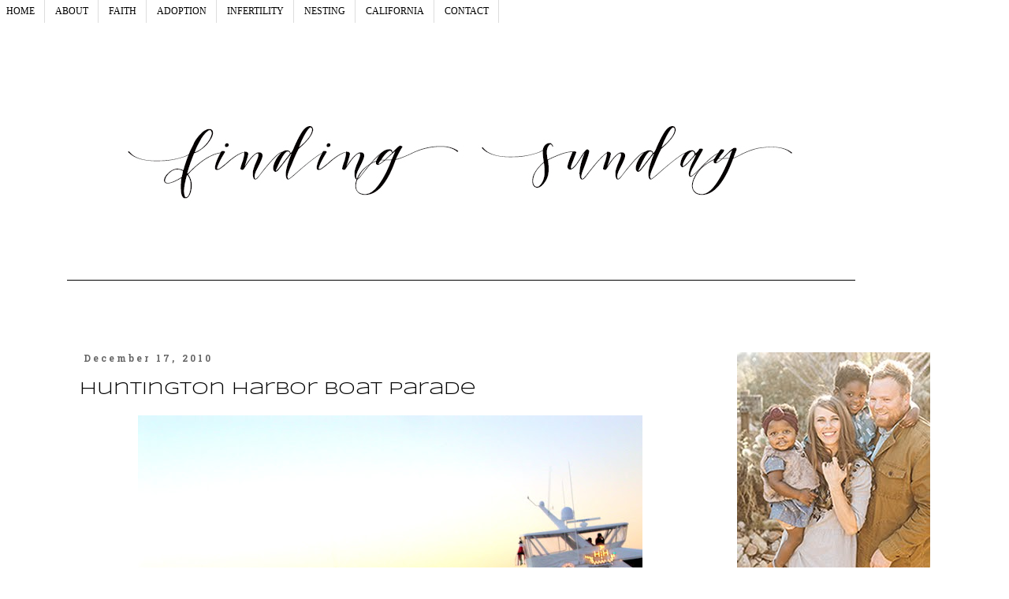

--- FILE ---
content_type: text/html; charset=UTF-8
request_url: http://www.melinda-ann.com/2010/12/huntington-harbor-boat-parade.html
body_size: 19808
content:
<!DOCTYPE html>
<html class='v2' dir='ltr' xmlns='http://www.w3.org/1999/xhtml' xmlns:b='http://www.google.com/2005/gml/b' xmlns:data='http://www.google.com/2005/gml/data' xmlns:expr='http://www.google.com/2005/gml/expr'>
<head>
<link href='https://www.blogger.com/static/v1/widgets/335934321-css_bundle_v2.css' rel='stylesheet' type='text/css'/>
<meta content='4cbdac93ab93d0881ce2b8dd7e5ea07f' name='p:domain_verify'/>
<meta content='width=1100' name='viewport'/>
<meta content='text/html; charset=UTF-8' http-equiv='Content-Type'/>
<meta content='blogger' name='generator'/>
<link href='http://www.melinda-ann.com/favicon.ico' rel='icon' type='image/x-icon'/>
<link href='http://www.melinda-ann.com/2010/12/huntington-harbor-boat-parade.html' rel='canonical'/>
<link rel="alternate" type="application/atom+xml" title="Finding Sunday - Atom" href="http://www.melinda-ann.com/feeds/posts/default" />
<link rel="alternate" type="application/rss+xml" title="Finding Sunday - RSS" href="http://www.melinda-ann.com/feeds/posts/default?alt=rss" />
<link rel="service.post" type="application/atom+xml" title="Finding Sunday - Atom" href="https://www.blogger.com/feeds/5537420320725314260/posts/default" />

<link rel="alternate" type="application/atom+xml" title="Finding Sunday - Atom" href="http://www.melinda-ann.com/feeds/2558848281572469591/comments/default" />
<!--Can't find substitution for tag [blog.ieCssRetrofitLinks]-->
<link href='https://blogger.googleusercontent.com/img/b/R29vZ2xl/AVvXsEgoShtjFp66sZE4IyYsumKpQNnuadGUAmnrj_asf1GiuoYJosIdLvQnYlIQeLQB17fn8_SlxGxSPfjIYW1wOru1cECnVlCJrPgI6itHc3id-lkWWj7Be33hmSLPM47dDIad6O8q78VzP2AK/s640/DSC00524.JPG' rel='image_src'/>
<meta content='http://www.melinda-ann.com/2010/12/huntington-harbor-boat-parade.html' property='og:url'/>
<meta content='Huntington Harbor Boat Parade' property='og:title'/>
<meta content='   On Sunday night, we headed to Uncle Bill and Aunt Becky&#39;s house for the boat parade.   The evening started with a little spin around the ...' property='og:description'/>
<meta content='https://blogger.googleusercontent.com/img/b/R29vZ2xl/AVvXsEgoShtjFp66sZE4IyYsumKpQNnuadGUAmnrj_asf1GiuoYJosIdLvQnYlIQeLQB17fn8_SlxGxSPfjIYW1wOru1cECnVlCJrPgI6itHc3id-lkWWj7Be33hmSLPM47dDIad6O8q78VzP2AK/w1200-h630-p-k-no-nu/DSC00524.JPG' property='og:image'/>
<title>Finding Sunday: Huntington Harbor Boat Parade</title>
<style type='text/css'>@font-face{font-family:'Hanuman';font-style:normal;font-weight:700;font-display:swap;src:url(//fonts.gstatic.com/s/hanuman/v24/VuJudNvD15HhpJJBYq31yFn72hxIv0v64CDgWdTYQezRj28xHg.woff2)format('woff2');unicode-range:U+1780-17FF,U+19E0-19FF,U+200C-200D,U+25CC;}@font-face{font-family:'Hanuman';font-style:normal;font-weight:700;font-display:swap;src:url(//fonts.gstatic.com/s/hanuman/v24/VuJudNvD15HhpJJBYq31yFn72hxIv0v64CDrWdTYQezRj28.woff2)format('woff2');unicode-range:U+0000-00FF,U+0131,U+0152-0153,U+02BB-02BC,U+02C6,U+02DA,U+02DC,U+0304,U+0308,U+0329,U+2000-206F,U+20AC,U+2122,U+2191,U+2193,U+2212,U+2215,U+FEFF,U+FFFD;}@font-face{font-family:'Syncopate';font-style:normal;font-weight:400;font-display:swap;src:url(//fonts.gstatic.com/s/syncopate/v24/pe0sMIuPIYBCpEV5eFdCC_e_Kdxic2wp.woff2)format('woff2');unicode-range:U+0100-02BA,U+02BD-02C5,U+02C7-02CC,U+02CE-02D7,U+02DD-02FF,U+0304,U+0308,U+0329,U+1D00-1DBF,U+1E00-1E9F,U+1EF2-1EFF,U+2020,U+20A0-20AB,U+20AD-20C0,U+2113,U+2C60-2C7F,U+A720-A7FF;}@font-face{font-family:'Syncopate';font-style:normal;font-weight:400;font-display:swap;src:url(//fonts.gstatic.com/s/syncopate/v24/pe0sMIuPIYBCpEV5eFdCBfe_Kdxicw.woff2)format('woff2');unicode-range:U+0000-00FF,U+0131,U+0152-0153,U+02BB-02BC,U+02C6,U+02DA,U+02DC,U+0304,U+0308,U+0329,U+2000-206F,U+20AC,U+2122,U+2191,U+2193,U+2212,U+2215,U+FEFF,U+FFFD;}</style>
<style id='page-skin-1' type='text/css'><!--
/*
-----------------------------------------------
Blogger Template Style
Name:     Simple
Designer: Josh Peterson
URL:      www.noaesthetic.com
----------------------------------------------- */
/* Variable definitions
====================
<Variable name="keycolor" description="Main Color" type="color" default="#66bbdd"/>
<Group description="Page Text" selector="body">
<Variable name="body.font" description="Font" type="font"
default="normal normal 12px Arial, Tahoma, Helvetica, FreeSans, sans-serif"/>
<Variable name="body.text.color" description="Text Color" type="color" default="#222222"/>
</Group>
<Group description="Backgrounds" selector=".body-fauxcolumns-outer">
<Variable name="body.background.color" description="Outer Background" type="color" default="#66bbdd"/>
<Variable name="content.background.color" description="Main Background" type="color" default="#ffffff"/>
<Variable name="header.background.color" description="Header Background" type="color" default="transparent"/>
</Group>
<Group description="Links" selector=".main-outer">
<Variable name="link.color" description="Link Color" type="color" default="#2288bb"/>
<Variable name="link.visited.color" description="Visited Color" type="color" default="#888888"/>
<Variable name="link.hover.color" description="Hover Color" type="color" default="#33aaff"/>
</Group>
<Group description="Blog Title" selector=".header h1">
<Variable name="header.font" description="Font" type="font"
default="normal normal 60px Arial, Tahoma, Helvetica, FreeSans, sans-serif"/>
<Variable name="header.text.color" description="Title Color" type="color" default="#3399bb" />
</Group>
<Group description="Blog Description" selector=".header .description">
<Variable name="description.text.color" description="Description Color" type="color"
default="#777777" />
</Group>
<Group description="Tabs Text" selector=".tabs-inner .widget li a">
<Variable name="tabs.font" description="Font" type="font"
default="normal normal 14px Arial, Tahoma, Helvetica, FreeSans, sans-serif"/>
<Variable name="tabs.text.color" description="Text Color" type="color" default="#999999"/>
<Variable name="tabs.selected.text.color" description="Selected Color" type="color" default="#000000"/>
</Group>
<Group description="Tabs Background" selector=".tabs-outer .PageList">
<Variable name="tabs.background.color" description="Background Color" type="color" default="#f5f5f5"/>
<Variable name="tabs.selected.background.color" description="Selected Color" type="color" default="#eeeeee"/>
</Group>
<Group description="Post Title" selector="h3.post-title, .comments h4">
<Variable name="post.title.font" description="Font" type="font"
default="normal normal 22px Arial, Tahoma, Helvetica, FreeSans, sans-serif"/>
</Group>
<Group description="Date Header" selector=".date-header">
<Variable name="date.header.color" description="Text Color" type="color"
default="#000000"/>
<Variable name="date.header.background.color" description="Background Color" type="color"
default="transparent"/>
</Group>
<Group description="Post Footer" selector=".post-footer">
<Variable name="post.footer.text.color" description="Text Color" type="color" default="#666666"/>
<Variable name="post.footer.background.color" description="Background Color" type="color"
default="#f9f9f9"/>
<Variable name="post.footer.border.color" description="Shadow Color" type="color" default="#eeeeee"/>
</Group>
<Group description="Gadgets" selector="h2">
<Variable name="widget.title.font" description="Title Font" type="font"
default="normal bold 11px Arial, Tahoma, Helvetica, FreeSans, sans-serif"/>
<Variable name="widget.title.text.color" description="Title Color" type="color" default="#000000"/>
<Variable name="widget.alternate.text.color" description="Alternate Color" type="color" default="#999999"/>
</Group>
<Group description="Images" selector=".main-inner">
<Variable name="image.background.color" description="Background Color" type="color" default="#ffffff"/>
<Variable name="image.border.color" description="Border Color" type="color" default="#eeeeee"/>
<Variable name="image.text.color" description="Caption Text Color" type="color" default="#000000"/>
</Group>
<Group description="Accents" selector=".content-inner">
<Variable name="body.rule.color" description="Separator Line Color" type="color" default="#eeeeee"/>
<Variable name="tabs.border.color" description="Tabs Border Color" type="color" default="transparent"/>
</Group>
<Variable name="body.background" description="Body Background" type="background"
color="#ffffff" default="$(color) none repeat scroll top left"/>
<Variable name="body.background.override" description="Body Background Override" type="string" default=""/>
<Variable name="body.background.gradient.cap" description="Body Gradient Cap" type="url"
default="url(//www.blogblog.com/1kt/simple/gradients_light.png)"/>
<Variable name="body.background.gradient.tile" description="Body Gradient Tile" type="url"
default="url(//www.blogblog.com/1kt/simple/body_gradient_tile_light.png)"/>
<Variable name="content.background.color.selector" description="Content Background Color Selector" type="string" default=".content-inner"/>
<Variable name="content.padding" description="Content Padding" type="length" default="10px"/>
<Variable name="content.padding.horizontal" description="Content Horizontal Padding" type="length" default="10px"/>
<Variable name="content.shadow.spread" description="Content Shadow Spread" type="length" default="40px"/>
<Variable name="content.shadow.spread.webkit" description="Content Shadow Spread (WebKit)" type="length" default="5px"/>
<Variable name="content.shadow.spread.ie" description="Content Shadow Spread (IE)" type="length" default="10px"/>
<Variable name="main.border.width" description="Main Border Width" type="length" default="0"/>
<Variable name="header.background.gradient" description="Header Gradient" type="url" default="none"/>
<Variable name="header.shadow.offset.left" description="Header Shadow Offset Left" type="length" default="-1px"/>
<Variable name="header.shadow.offset.top" description="Header Shadow Offset Top" type="length" default="-1px"/>
<Variable name="header.shadow.spread" description="Header Shadow Spread" type="length" default="1px"/>
<Variable name="header.padding" description="Header Padding" type="length" default="30px"/>
<Variable name="header.border.size" description="Header Border Size" type="length" default="1px"/>
<Variable name="header.bottom.border.size" description="Header Bottom Border Size" type="length" default="1px"/>
<Variable name="header.border.horizontalsize" description="Header Horizontal Border Size" type="length" default="0"/>
<Variable name="description.text.size" description="Description Text Size" type="string" default="140%"/>
<Variable name="tabs.margin.top" description="Tabs Margin Top" type="length" default="0" />
<Variable name="tabs.margin.side" description="Tabs Side Margin" type="length" default="30px" />
<Variable name="tabs.background.gradient" description="Tabs Background Gradient" type="url"
default="url(//www.blogblog.com/1kt/simple/gradients_light.png)"/>
<Variable name="tabs.border.width" description="Tabs Border Width" type="length" default="1px"/>
<Variable name="tabs.bevel.border.width" description="Tabs Bevel Border Width" type="length" default="1px"/>
/* Spacing & Border of First Link in Navigation */
.tabs-inner .section:first-child ul {
margin-top: 0px;
border: 0 solid #eeeeee;
}
/* Background & Border of Navigation */
.tabs-inner .widget ul {
background: #999999;
border: 0px solid #eeeeee;
text-align: center  !important;
}
/* Font, Colour & Border of Links */
.tabs-inner .widget li a {
font: normal normal 14px Arvo;
color: #333333;
border: 0px solid #ffffff;
}
/* Font & Colour of Rollover Links */
.tabs-inner .widget li.selected a, .tabs-inner .widget li a:hover {
color: #eeeeee;
background-color: #ffffff;
text-decoration: none;
}
/* Centre Navigation */
.tabs .widget li, .tabs .widget li{
display: inline;
float: center;}
<Variable name="date.header.padding" description="Date Header Padding" type="string" default="inherit"/>
<Variable name="date.header.letterspacing" description="Date Header Letter Spacing" type="string" default="inherit"/>
<Variable name="date.header.margin" description="Date Header Margin" type="string" default="inherit"/>
<Variable name="post.margin.bottom" description="Post Bottom Margin" type="length" default="25px"/>
<Variable name="image.border.small.size" description="Image Border Small Size" type="length" default="2px"/>
<Variable name="image.border.large.size" description="Image Border Large Size" type="length" default="5px"/>
<Variable name="page.width.selector" description="Page Width Selector" type="string" default=".region-inner"/>
<Variable name="page.width" description="Page Width" type="string" default="auto"/>
<Variable name="main.section.margin" description="Main Section Margin" type="length" default="15px"/>
<Variable name="main.padding" description="Main Padding" type="length" default="15px"/>
<Variable name="main.padding.top" description="Main Padding Top" type="length" default="30px"/>
<Variable name="main.padding.bottom" description="Main Padding Bottom" type="length" default="30px"/>
<Variable name="paging.background"
color="#ffffff"
description="Background of blog paging area" type="background"
default="transparent none no-repeat scroll top center"/>
<Variable name="footer.bevel" description="Bevel border length of footer" type="length" default="0"/>
<Variable name="mobile.background.overlay" description="Mobile Background Overlay" type="string"
default="transparent none repeat scroll top left"/>
<Variable name="mobile.background.size" description="Mobile Background Size" type="string" default="auto"/>
<Variable name="mobile.button.color" description="Mobile Button Color" type="color" default="#ffffff" />
<Variable name="startSide" description="Side where text starts in blog language" type="automatic" default="left"/>
<Variable name="endSide" description="Side where text ends in blog language" type="automatic" default="right"/>
*/
/* Content
----------------------------------------------- */
body {
font: normal normal 11px 'Times New Roman', Times, FreeSerif, serif;
color: #000000;
background: #ffffff none repeat scroll top left;
padding: 0 0 0 0;
}
html body .region-inner {
min-width: 0;
max-width: 100%;
width: auto;
}
a:link {
text-decoration:none;
color: #000000;
}
a:visited {
text-decoration:none;
color: #888888;
}
a:hover {
text-decoration:underline;
color: #666666;
}
.body-fauxcolumn-outer .fauxcolumn-inner {
background: transparent none repeat scroll top left;
_background-image: none;
}
.body-fauxcolumn-outer .cap-top {
position: absolute;
z-index: 1;
height: 400px;
width: 100%;
background: #ffffff none repeat scroll top left;
}
.body-fauxcolumn-outer .cap-top .cap-left {
width: 100%;
background: transparent none repeat-x scroll top left;
_background-image: none;
}
.content-outer {
-moz-box-shadow: 0 0 0 rgba(0, 0, 0, .15);
-webkit-box-shadow: 0 0 0 rgba(0, 0, 0, .15);
-goog-ms-box-shadow: 0 0 0 #333333;
box-shadow: 0 0 0 rgba(0, 0, 0, .15);
margin-bottom: 1px;
}
.content-inner {
padding: 10px 40px;
}
.content-inner {
background-color: #ffffff;
}
/* Header
----------------------------------------------- */
.header-outer {
background: transparent none repeat-x scroll 0 -400px;
_background-image: none;
}
.Header h1 {
font: normal normal 40px 'Trebuchet MS',Trebuchet,Verdana,sans-serif;
color: #000000;
text-shadow: 0 0 0 rgba(0, 0, 0, .2);
}
.Header h1 a {
color: #000000;
}
.Header .description {
font-size: 18px;
color: #000000;
}
.header-inner .Header .titlewrapper {
padding: 22px 0;
}
.header-inner .Header .descriptionwrapper {
padding: 0 0;
}
/* Tabs
----------------------------------------------- */
.tabs-inner .section:first-child {
border-top: 0 solid #dddddd;
}
.tabs-inner .section:first-child ul {
margin-top: -1px;
border-top: 1px solid #dddddd;
border-left: 1px solid #dddddd;
border-right: 1px solid #dddddd;
}
.tabs-inner .widget ul {
background: transparent none repeat-x scroll 0 -800px;
_background-image: none;
border-bottom: 1px solid #dddddd;
margin-top: 0;
margin-left: -30px;
margin-right: -30px;
}
.tabs-inner .widget li a {
display: inline-block;
padding: .6em 1em;
font: normal normal 12px 'Times New Roman', Times, FreeSerif, serif;
color: #000000;
border-left: 1px solid #ffffff;
border-right: 1px solid #dddddd;
}
.tabs-inner .widget li:first-child a {
border-left: none;
}
.tabs-inner .widget li.selected a, .tabs-inner .widget li a:hover {
color: #666666;
background-color: transparent;
text-decoration: none;
}
/* Columns
----------------------------------------------- */
.main-outer {
border-top: 0 solid transparent;
}
.fauxcolumn-left-outer .fauxcolumn-inner {
border-right: 1px solid transparent;
}
.fauxcolumn-right-outer .fauxcolumn-inner {
border-left: 1px solid transparent;
}
/* Headings
----------------------------------------------- */
h2 {
margin: 0 0 1em 0;
font: normal bold 12px Hanuman;
color: #999999;
}
/* Widgets
----------------------------------------------- */
.widget .zippy {
color: #999999;
text-shadow: 2px 2px 1px rgba(0, 0, 0, .1);
}
.widget .popular-posts ul {
list-style: none;
}
/* Posts
----------------------------------------------- */
.date-header span {
background-color: #ffffff;
color: #666666;
padding: 0.4em;
letter-spacing: 3px;
margin: inherit;
}
.main-inner {
padding-top: 35px;
padding-bottom: 65px;
}
.main-inner .column-center-inner {
padding: 0 0;
}
.main-inner .column-center-inner .section {
margin: 0 1em;
}
.post {
margin: 0 0 45px 0;
}
h3.post-title, .comments h4 {
font: normal normal 22px Syncopate;
margin: .75em 0 0;
}
.post-body {
font-size: 110%;
line-height: 1.4;
position: relative;
}
.post-body img, .post-body .tr-caption-container, .Profile img, .Image img,
.BlogList .item-thumbnail img {
padding: 2px;
background: #ffffff;
border: 1px solid transparent;
-moz-box-shadow: 1px 1px 5px rgba(0, 0, 0, .1);
-webkit-box-shadow: 1px 1px 5px rgba(0, 0, 0, .1);
box-shadow: 1px 1px 5px rgba(0, 0, 0, .1);
}
.post-body img, .post-body .tr-caption-container {
padding: 5px;
}
.post-body .tr-caption-container {
color: #000000;
}
.post-body .tr-caption-container img {
padding: 0;
background: transparent;
border: none;
-moz-box-shadow: 0 0 0 rgba(0, 0, 0, .1);
-webkit-box-shadow: 0 0 0 rgba(0, 0, 0, .1);
box-shadow: 0 0 0 rgba(0, 0, 0, .1);
}
.post-header {
margin: 0 0 1.5em;
line-height: 1.6;
font-size: 90%;
}
.post-footer {
margin: 20px -2px 0;
padding: 5px 10px;
color: #666666;
background-color: #ffffff;
border-bottom: 1px solid #eeeeee;
line-height: 1.6;
font-size: 90%;
}
#comments .comment-author {
padding-top: 1.5em;
border-top: 1px solid transparent;
background-position: 0 1.5em;
}
#comments .comment-author:first-child {
padding-top: 0;
border-top: none;
}
.avatar-image-container {
margin: .2em 0 0;
}
#comments .avatar-image-container img {
border: 1px solid transparent;
}
/* Comments
----------------------------------------------- */
.comments .comments-content .icon.blog-author {
background-repeat: no-repeat;
background-image: url([data-uri]);
}
.comments .comments-content .loadmore a {
border-top: 1px solid #999999;
border-bottom: 1px solid #999999;
}
.comments .comment-thread.inline-thread {
background-color: #ffffff;
}
.comments .continue {
border-top: 2px solid #999999;
}
/* Accents
---------------------------------------------- */
.section-columns td.columns-cell {
border-left: 1px solid transparent;
}
.blog-pager {
background: transparent url(//www.blogblog.com/1kt/simple/paging_dot.png) repeat-x scroll top center;
}
.blog-pager-older-link, .home-link,
.blog-pager-newer-link {
background-color: #ffffff;
padding: 5px;
}
.footer-outer {
border-top: 1px dashed #bbbbbb;
}
/* Mobile
----------------------------------------------- */
body.mobile  {
background-size: auto;
}
.mobile .body-fauxcolumn-outer {
background: transparent none repeat scroll top left;
}
.mobile .body-fauxcolumn-outer .cap-top {
background-size: 100% auto;
}
.mobile .content-outer {
-webkit-box-shadow: 0 0 3px rgba(0, 0, 0, .15);
box-shadow: 0 0 3px rgba(0, 0, 0, .15);
}
body.mobile .AdSense {
margin: 0 -0;
}
.mobile .tabs-inner .widget ul {
margin-left: 0;
margin-right: 0;
}
.mobile .post {
margin: 0;
}
.mobile .main-inner .column-center-inner .section {
margin: 0;
}
.mobile .date-header span {
padding: 0.1em 10px;
margin: 0 -10px;
}
.mobile h3.post-title {
margin: 0;
}
.mobile .blog-pager {
background: transparent none no-repeat scroll top center;
}
.mobile .footer-outer {
border-top: none;
}
.mobile .main-inner, .mobile .footer-inner {
background-color: #ffffff;
}
.mobile-index-contents {
color: #000000;
}
.mobile-link-button {
background-color: #000000;
}
.mobile-link-button a:link, .mobile-link-button a:visited {
color: #ffffff;
}
.mobile .tabs-inner .section:first-child {
border-top: none;
}
.mobile .tabs-inner .PageList .widget-content {
background-color: transparent;
color: #666666;
border-top: 1px solid #dddddd;
border-bottom: 1px solid #dddddd;
}
.mobile .tabs-inner .PageList .widget-content .pagelist-arrow {
border-left: 1px solid #dddddd;
}
#stickynavbar { position: fixed; top: 0px; left: 25px; z-index: 999; width:100%;}
#nav {
width: 100%;
float: left;
margin: 0 0 1em 0;
padding: 0;
background-color: #f2f2f2;
border-bottom: 1px solid #ccc;  }
#nav ul {
list-style: none;
width: 800px;
margin: 0 auto;
padding: 0; }
#nav li {
float: left; }
#nav li a {
display: block;
padding: 8px 15px;
text-decoration: none;
font-weight: bold;
color: #069;
border-right: 1px solid #ccc; }
#nav li:first-child a {
border-left: 1px solid #ccc; }
#nav li a:hover {
color: #c00;
background-color: #fff; }
.sidebar .widget {margin: 5px 0;}
.post-body img, .post-body .tr-caption-container, .Profile img, .Image img,
.BlogList .item-thumbnail img {
padding: 0 !important;
border: none !important;
background: none !important;
-moz-box-shadow: 0px 0px 0px transparent !important;
-webkit-box-shadow: 0px 0px 0px transparent !important;
box-shadow: 0px 0px 0px transparent !important;
<div id="fb-root"></div>
<script>(function(d, s, id) {
var js, fjs = d.getElementsByTagName(s)[0];
if (d.getElementById(id)) return;
js = d.createElement(s); js.id = id;
js.src = "//connect.facebook.net/en_US/sdk.js#xfbml=1&version=v2.0";
fjs.parentNode.insertBefore(js, fjs);
}(document, 'script', 'facebook-jssdk'));</script>#stickynavbar { position: fixed; top: 200px; left: 0px; z-index: 999; width:100%;}/* Background & Border of Navigation */
.tabs-inner .widget ul {
background: #999999;
border: 0px #eeeeee;
text-align: left!important;
}
/* Font, Colour & Border of Links */
.tabs-inner .widget li a {
font: normal normal 14px Arvo;
color: ;
border: 0px #ffffff;
}
/* Font & Colour of Rollover Links */
.tabs-inner .widget li.selected a, .tabs-inner .widget li a:hover {
color: #eeeeee;
background-color: #ffffff;
text-decoration: none;
}
/* Centre Navigation */
.tabs .widget li, .tabs .widget li{
display: inline;
float: none;}#stickynavbar { position: fixed; top: 0px; left: 500px; z-index: 999; width:100%;}
--></style>
<style id='template-skin-1' type='text/css'><!--
body {
min-width: 1190px;
}
.content-outer, .content-fauxcolumn-outer, .region-inner {
min-width: 1190px;
max-width: 1190px;
_width: 1190px;
}
.main-inner .columns {
padding-left: 0px;
padding-right: 290px;
}
.main-inner .fauxcolumn-center-outer {
left: 0px;
right: 290px;
/* IE6 does not respect left and right together */
_width: expression(this.parentNode.offsetWidth -
parseInt("0px") -
parseInt("290px") + 'px');
}
.main-inner .fauxcolumn-left-outer {
width: 0px;
}
.main-inner .fauxcolumn-right-outer {
width: 290px;
}
.main-inner .column-left-outer {
width: 0px;
right: 100%;
margin-left: -0px;
}
.main-inner .column-right-outer {
width: 290px;
margin-right: -290px;
}
#layout {
min-width: 0;
}
#layout .content-outer {
min-width: 0;
width: 800px;
}
#layout .region-inner {
min-width: 0;
width: auto;
}
--></style>
<link href='https://www.blogger.com/dyn-css/authorization.css?targetBlogID=5537420320725314260&amp;zx=a8a4fa78-c9f8-4b4c-a78e-e3a09239bd5d' media='none' onload='if(media!=&#39;all&#39;)media=&#39;all&#39;' rel='stylesheet'/><noscript><link href='https://www.blogger.com/dyn-css/authorization.css?targetBlogID=5537420320725314260&amp;zx=a8a4fa78-c9f8-4b4c-a78e-e3a09239bd5d' rel='stylesheet'/></noscript>
<meta name='google-adsense-platform-account' content='ca-host-pub-1556223355139109'/>
<meta name='google-adsense-platform-domain' content='blogspot.com'/>

<!-- data-ad-client=ca-pub-6256461147163261 -->

</head>
<body class='loading'>
<script>
      window.fbAsyncInit = function() {
        FB.init({
          appId      : '{your-app-id}',
          xfbml      : true,
          version    : 'v2.0'
        });
      };

      (function(d, s, id){
         var js, fjs = d.getElementsByTagName(s)[0];
         if (d.getElementById(id)) {return;}
         js = d.createElement(s); js.id = id;
         js.src = "//connect.facebook.net/en_US/sdk.js";
         fjs.parentNode.insertBefore(js, fjs);
       }(document, 'script', 'facebook-jssdk'));
    </script>
<div class='navbar no-items section' id='navbar'>
</div>
<div class='body-fauxcolumns'>
<div class='fauxcolumn-outer body-fauxcolumn-outer'>
<div class='cap-top'>
<div class='cap-left'></div>
<div class='cap-right'></div>
</div>
<div class='fauxborder-left'>
<div class='fauxborder-right'></div>
<div class='fauxcolumn-inner'>
</div>
</div>
<div class='cap-bottom'>
<div class='cap-left'></div>
<div class='cap-right'></div>
</div>
</div>
</div>
<div class='content'>
<div class='content-fauxcolumns'>
<div class='fauxcolumn-outer content-fauxcolumn-outer'>
<div class='cap-top'>
<div class='cap-left'></div>
<div class='cap-right'></div>
</div>
<div class='fauxborder-left'>
<div class='fauxborder-right'></div>
<div class='fauxcolumn-inner'>
</div>
</div>
<div class='cap-bottom'>
<div class='cap-left'></div>
<div class='cap-right'></div>
</div>
</div>
</div>
<div class='content-outer'>
<div class='content-cap-top cap-top'>
<div class='cap-left'></div>
<div class='cap-right'></div>
</div>
<div class='fauxborder-left content-fauxborder-left'>
<div class='fauxborder-right content-fauxborder-right'></div>
<div class='content-inner'>
<header>
<div class='header-outer'>
<div class='header-cap-top cap-top'>
<div class='cap-left'></div>
<div class='cap-right'></div>
</div>
<div class='fauxborder-left header-fauxborder-left'>
<div class='fauxborder-right header-fauxborder-right'></div>
<div class='region-inner header-inner'>
<div class='header section' id='header'><div class='widget Header' data-version='1' id='Header1'>
<div id='header-inner'>
<a href='http://www.melinda-ann.com/' style='display: block'>
<img alt='Finding Sunday' height='320px; ' id='Header1_headerimg' src='https://blogger.googleusercontent.com/img/b/R29vZ2xl/AVvXsEinYuAYGofjWm-MHI1lSefMHwCEFcUgqUeS1q5nfuEvLyRDx9s-_LeQ-95bR-iI4y9VX4nB5K1zgLdV-GD5aO6KM4gfz06ivs6Dgu2vkw0GsIMJkO-CaPIS37KQuKpMoNU0UWE5eaythNY/s1600/header2.jpg' style='display: block' width='1000px; '/>
</a>
</div>
</div></div>
</div>
</div>
<div class='header-cap-bottom cap-bottom'>
<div class='cap-left'></div>
<div class='cap-right'></div>
</div>
</div>
</header>
<div class='tabs-outer'>
<div class='tabs-cap-top cap-top'>
<div class='cap-left'></div>
<div class='cap-right'></div>
</div>
<div class='fauxborder-left tabs-fauxborder-left'>
<div class='fauxborder-right tabs-fauxborder-right'></div>
<div class='region-inner tabs-inner'>
<div class='tabs section' id='crosscol'><div class='widget HTML' data-version='1' id='HTML7'>
<div class='widget-content'>
<!-- begin navigation menu -->
	
<br />
<div id="stickynavbar">
<ul>
<li><a href="http://melinda-ann.blogspot.com/" title="HOME">HOME</a></li>
<li><a href="http://melinda-ann.blogspot.com/p/hi-im-mindy.html" title="ABOUT">ABOUT</a></li>
<li><a href="http://melinda-ann.blogspot.com/search/label/Jesus" title="FAITH">FAITH</a></li>
<li><a href="http://melinda-ann.blogspot.com/search/label/Adoption" title="ADOPTION">ADOPTION</a></li>
<li><a href="http://melinda-ann.blogspot.com/search/label/Infertility" title="INFERTILITY">INFERTILITY</a></li>
<li><a href="http://melinda-ann.blogspot.com/search/label/Our%20House" title="NESTING">NESTING</a></li>
<li><a href="http://www.melinda-ann.com/search/label/I%20Love%20California/" title="CALIFORNIA">CALIFORNIA</a></li>
<li><a href="http://melinda-ann.blogspot.com/p/blog-page_15.html" title="CONTACT">CONTACT</a></li>
</ul>
</div>

<!-- end navigation menu -->
</div>
<div class='clear'></div>
</div><div class='widget HTML' data-version='1' id='HTML3'>
<div class='widget-content'>
<script type="text/javascript">

  var _gaq = _gaq || [];
  _gaq.push(['_setAccount', 'UA-11711787-1']);
  _gaq.push(['_trackPageview']);

  (function() {
    var ga = document.createElement('script'); ga.type = 'text/javascript'; ga.async = true;
    ga.src = ('https:' == document.location.protocol ? 'https://ssl' : 'http://www') + '.google-analytics.com/ga.js';
    var s = document.getElementsByTagName('script')[0]; s.parentNode.insertBefore(ga, s);
  })();

</script>
</div>
<div class='clear'></div>
</div></div>
<div class='tabs no-items section' id='crosscol-overflow'></div>
</div>
</div>
<div class='tabs-cap-bottom cap-bottom'>
<div class='cap-left'></div>
<div class='cap-right'></div>
</div>
</div>
<div class='main-outer'>
<div class='main-cap-top cap-top'>
<div class='cap-left'></div>
<div class='cap-right'></div>
</div>
<div class='fauxborder-left main-fauxborder-left'>
<div class='fauxborder-right main-fauxborder-right'></div>
<div class='region-inner main-inner'>
<div class='columns fauxcolumns'>
<div class='fauxcolumn-outer fauxcolumn-center-outer'>
<div class='cap-top'>
<div class='cap-left'></div>
<div class='cap-right'></div>
</div>
<div class='fauxborder-left'>
<div class='fauxborder-right'></div>
<div class='fauxcolumn-inner'>
</div>
</div>
<div class='cap-bottom'>
<div class='cap-left'></div>
<div class='cap-right'></div>
</div>
</div>
<div class='fauxcolumn-outer fauxcolumn-left-outer'>
<div class='cap-top'>
<div class='cap-left'></div>
<div class='cap-right'></div>
</div>
<div class='fauxborder-left'>
<div class='fauxborder-right'></div>
<div class='fauxcolumn-inner'>
</div>
</div>
<div class='cap-bottom'>
<div class='cap-left'></div>
<div class='cap-right'></div>
</div>
</div>
<div class='fauxcolumn-outer fauxcolumn-right-outer'>
<div class='cap-top'>
<div class='cap-left'></div>
<div class='cap-right'></div>
</div>
<div class='fauxborder-left'>
<div class='fauxborder-right'></div>
<div class='fauxcolumn-inner'>
</div>
</div>
<div class='cap-bottom'>
<div class='cap-left'></div>
<div class='cap-right'></div>
</div>
</div>
<!-- corrects IE6 width calculation -->
<div class='columns-inner'>
<div class='column-center-outer'>
<div class='column-center-inner'>
<div class='main section' id='main'><div class='widget Blog' data-version='1' id='Blog1'>
<div class='blog-posts hfeed'>

          <div class="date-outer">
        
<h2 class='date-header'><span>December 17, 2010</span></h2>

          <div class="date-posts">
        
<div class='post-outer'>
<div class='post hentry uncustomized-post-template' itemprop='blogPost' itemscope='itemscope' itemtype='http://schema.org/BlogPosting'>
<meta content='https://blogger.googleusercontent.com/img/b/R29vZ2xl/AVvXsEgoShtjFp66sZE4IyYsumKpQNnuadGUAmnrj_asf1GiuoYJosIdLvQnYlIQeLQB17fn8_SlxGxSPfjIYW1wOru1cECnVlCJrPgI6itHc3id-lkWWj7Be33hmSLPM47dDIad6O8q78VzP2AK/s640/DSC00524.JPG' itemprop='image_url'/>
<meta content='5537420320725314260' itemprop='blogId'/>
<meta content='2558848281572469591' itemprop='postId'/>
<a name='2558848281572469591'></a>
<h3 class='post-title entry-title' itemprop='name'>
Huntington Harbor Boat Parade
</h3>
<div class='post-header'>
<div class='post-header-line-1'></div>
</div>
<div class='post-body entry-content' id='post-body-2558848281572469591' itemprop='description articleBody'>
<div class="separator" style="clear: both; text-align: center;">
<a href="https://blogger.googleusercontent.com/img/b/R29vZ2xl/AVvXsEgoShtjFp66sZE4IyYsumKpQNnuadGUAmnrj_asf1GiuoYJosIdLvQnYlIQeLQB17fn8_SlxGxSPfjIYW1wOru1cECnVlCJrPgI6itHc3id-lkWWj7Be33hmSLPM47dDIad6O8q78VzP2AK/s1600/DSC00524.JPG" imageanchor="1" style="margin-left: 1em; margin-right: 1em;"><img border="0" height="480" src="https://blogger.googleusercontent.com/img/b/R29vZ2xl/AVvXsEgoShtjFp66sZE4IyYsumKpQNnuadGUAmnrj_asf1GiuoYJosIdLvQnYlIQeLQB17fn8_SlxGxSPfjIYW1wOru1cECnVlCJrPgI6itHc3id-lkWWj7Be33hmSLPM47dDIad6O8q78VzP2AK/s640/DSC00524.JPG" width="640" /></a></div>
<div style="font-family: Times,&quot;Times New Roman&quot;,serif; text-align: center;">
On Sunday night, we headed to Uncle Bill and Aunt Becky's house for the boat parade.</div>
<div style="text-align: center;">
<span style="font-family: Times, 'Times New Roman', serif;">The evening started with a little spin around the harbor in the BATMOBILE! </span></div>
<div class="separator" style="clear: both; text-align: center;">
<a href="https://blogger.googleusercontent.com/img/b/R29vZ2xl/AVvXsEgCqdtUiRbgZKfLTOQh4YurKt28QIF8aJTXevgZaspO6_pYmnNWm5aPkL_WNnQn0eWiVVoJ51_QuLQC4-sHkt0ix2XQKN5ZTM5cfAvDAz89srg_IuahmIinOZPwzYWBhEJuRzDv1uABE2Mz/s1600/DSC00529.JPG" imageanchor="1" style="margin-left: 1em; margin-right: 1em;"><img border="0" height="400" src="https://blogger.googleusercontent.com/img/b/R29vZ2xl/AVvXsEgCqdtUiRbgZKfLTOQh4YurKt28QIF8aJTXevgZaspO6_pYmnNWm5aPkL_WNnQn0eWiVVoJ51_QuLQC4-sHkt0ix2XQKN5ZTM5cfAvDAz89srg_IuahmIinOZPwzYWBhEJuRzDv1uABE2Mz/s400/DSC00529.JPG" width="300" /></a></div>
<div class="separator" style="clear: both; text-align: center;">
<a href="https://blogger.googleusercontent.com/img/b/R29vZ2xl/AVvXsEjY_K1XcTmCTt-l32awEAbjEvb2HzxEftTYN2O_TKZXsEpa6CZ0NuX_OAFFa-sC7YFBRvTo6aj1JbXZ2efhZHqJ76b4oqh63KQpOcdKaAU1dFLjNKy2MTO8sokP7AbfpsjV66cvTehXsSmQ/s1600/DSC08117.JPG" imageanchor="1" style="margin-left: 1em; margin-right: 1em;"><img border="0" height="480" src="https://blogger.googleusercontent.com/img/b/R29vZ2xl/AVvXsEjY_K1XcTmCTt-l32awEAbjEvb2HzxEftTYN2O_TKZXsEpa6CZ0NuX_OAFFa-sC7YFBRvTo6aj1JbXZ2efhZHqJ76b4oqh63KQpOcdKaAU1dFLjNKy2MTO8sokP7AbfpsjV66cvTehXsSmQ/s640/DSC08117.JPG" width="640" /></a></div>
<div style="text-align: center;">
<a href="https://blogger.googleusercontent.com/img/b/R29vZ2xl/AVvXsEg2q6aB4LlR-jsAVSs0nbHqWmrhDUqFNwd5s7JtFPjV-IsDOaM9sWahyphenhyphen5uSiLGdb_Kr0jhcDZ5BE89BjqPWxafVbm_JVblY99G2h-QVuuoNMn-yAaG-X9WMh1xYov6-MgYMoMoS8_HsRRK8/s1600/DSC00521.JPG" imageanchor="1" style="margin-left: 1em; margin-right: 1em;"><img border="0" height="480" src="https://blogger.googleusercontent.com/img/b/R29vZ2xl/AVvXsEg2q6aB4LlR-jsAVSs0nbHqWmrhDUqFNwd5s7JtFPjV-IsDOaM9sWahyphenhyphen5uSiLGdb_Kr0jhcDZ5BE89BjqPWxafVbm_JVblY99G2h-QVuuoNMn-yAaG-X9WMh1xYov6-MgYMoMoS8_HsRRK8/s640/DSC00521.JPG" width="640" /></a><span style="font-family: Times, 'Times New Roman', serif;">We were informed by Aunt Becky that Uncle Bill is a bit of a boat whore with his Batmobile.</span></div>
<div style="font-family: Times,&quot;Times New Roman&quot;,serif; text-align: center;">
Apparently, he likes to drive it up real close to parties and get everyone to look at him.</div>
<div style="font-family: Times,&quot;Times New Roman&quot;,serif; text-align: center;">
We did get A LOT of looks while we were out and about.</div>
<div class="separator" style="clear: both; text-align: center;">
</div>
<div class="separator" style="clear: both; text-align: center;">
<a href="https://blogger.googleusercontent.com/img/b/R29vZ2xl/AVvXsEioM_BJ66ClMFWZbqYrQK1Lf4D7TBXP0yl6lt3Yz3O9-le8Eo0djqt-UPpm0WIV_BBarI_cMSMY253Okxk_XmgwnPkjtOmXKKPmgm7rn4G-8GjoeEdfWhpgWsAL4kZWHF1PzKSp8K6y-Npz/s1600/DSC08114.JPG" imageanchor="1" style="margin-left: 1em; margin-right: 1em;"><img border="0" height="480" src="https://blogger.googleusercontent.com/img/b/R29vZ2xl/AVvXsEioM_BJ66ClMFWZbqYrQK1Lf4D7TBXP0yl6lt3Yz3O9-le8Eo0djqt-UPpm0WIV_BBarI_cMSMY253Okxk_XmgwnPkjtOmXKKPmgm7rn4G-8GjoeEdfWhpgWsAL4kZWHF1PzKSp8K6y-Npz/s640/DSC08114.JPG" width="640" /></a></div>
<div style="font-family: Times,&quot;Times New Roman&quot;,serif; text-align: center;">
Later in the evening, we watched the parade from their backyard.</div>
<div class="separator" style="clear: both; text-align: center;">
<a href="https://blogger.googleusercontent.com/img/b/R29vZ2xl/AVvXsEgaeXIsqNhmOEPv60N6CiT5YFW13MV0WSoSGfaTc70PzvcGplCXgsao68mmPlkqwjDypL9AZDoSfyBQwfy3PkKZirJrHb4uKqHoZ21zi2QfYLQDRMA3mWe32nZYUC8jKIBstwCBGYUKTIsu/s1600/boat+parade.jpg" imageanchor="1" style="margin-left: 1em; margin-right: 1em;"><img border="0" height="494" src="https://blogger.googleusercontent.com/img/b/R29vZ2xl/AVvXsEgaeXIsqNhmOEPv60N6CiT5YFW13MV0WSoSGfaTc70PzvcGplCXgsao68mmPlkqwjDypL9AZDoSfyBQwfy3PkKZirJrHb4uKqHoZ21zi2QfYLQDRMA3mWe32nZYUC8jKIBstwCBGYUKTIsu/s640/boat+parade.jpg" width="640" /></a></div>
<div class="separator" style="clear: both; text-align: center;">
<a href="https://blogger.googleusercontent.com/img/b/R29vZ2xl/AVvXsEg4qKVMVi-OWEJmf3ZDtgPP21mivWrvJ-baaFcLpTH-w0cGIyG8pBLu6wLY6z2O82UMc8a9RNNJo5yC2AERt6G2eBIJIkOYLjPPLv317cmRCDr9gYbKN_I9IiTCtdFIBlrB1lPtOe3u4Q6R/s1600/DSC00552.JPG" imageanchor="1" style="margin-left: 1em; margin-right: 1em;"><img border="0" height="480" src="https://blogger.googleusercontent.com/img/b/R29vZ2xl/AVvXsEg4qKVMVi-OWEJmf3ZDtgPP21mivWrvJ-baaFcLpTH-w0cGIyG8pBLu6wLY6z2O82UMc8a9RNNJo5yC2AERt6G2eBIJIkOYLjPPLv317cmRCDr9gYbKN_I9IiTCtdFIBlrB1lPtOe3u4Q6R/s640/DSC00552.JPG" width="640" /></a></div>
<div class="separator" style="clear: both; text-align: center;">
<a href="https://blogger.googleusercontent.com/img/b/R29vZ2xl/AVvXsEj1hAoFTSIT_XAW3ZUTKGeK9osGbHHntuZ8P2crq2PBZXpXaa0XCR2wvS_JJobMKQqvmj2bwOIXf_EuY1DvXJxXBHKZL9LNAcBNZZ0AU38yYqGhnb0ga9SPkr46myzO-cZxzXIKGBa30UUZ/s1600/DSC00550.JPG" imageanchor="1" style="margin-left: 1em; margin-right: 1em;"><img border="0" height="480" src="https://blogger.googleusercontent.com/img/b/R29vZ2xl/AVvXsEj1hAoFTSIT_XAW3ZUTKGeK9osGbHHntuZ8P2crq2PBZXpXaa0XCR2wvS_JJobMKQqvmj2bwOIXf_EuY1DvXJxXBHKZL9LNAcBNZZ0AU38yYqGhnb0ga9SPkr46myzO-cZxzXIKGBa30UUZ/s640/DSC00550.JPG" width="640" /></a></div>
<div style="font-family: Times,&quot;Times New Roman&quot;,serif; text-align: center;">
We ended the evening with hot chocolate and a trip around the harbor in the duffy to see all the Christmas lights.</div>
<div class="separator" style="clear: both; text-align: center;">
<a href="https://blogger.googleusercontent.com/img/b/R29vZ2xl/AVvXsEg-hQtFZ2FWFfnEMmXdCDmE75DnqppC-1TodwxZwWMgLog5MWlIXatwYSVk9pY3RMTHh6OUHwvl_kJSOz6g-VKHStEKUdfl2kC3UBDYBB-B0w8SfQMladx3VExsV_52d0Zi4BrEFFUk3iHC/s1600/DSC00562.JPG" imageanchor="1" style="margin-left: 1em; margin-right: 1em;"><img border="0" height="480" src="https://blogger.googleusercontent.com/img/b/R29vZ2xl/AVvXsEg-hQtFZ2FWFfnEMmXdCDmE75DnqppC-1TodwxZwWMgLog5MWlIXatwYSVk9pY3RMTHh6OUHwvl_kJSOz6g-VKHStEKUdfl2kC3UBDYBB-B0w8SfQMladx3VExsV_52d0Zi4BrEFFUk3iHC/s640/DSC00562.JPG" width="640" /></a></div>
<div class="separator" style="clear: both; text-align: center;">
<a href="https://blogger.googleusercontent.com/img/b/R29vZ2xl/AVvXsEjFGNcOL5YynyKUvtnscb6AO0RWlCmedss0oVNDmev2eufsTimAvJYTI8SjckOm_Sq7bzkKIQF8j8ZMWcto6suU3_AY3qQN_XQJ687WL62ja8_Udm_Gp1LcB23rN4haoXjH6bb35SZRLgaH/s1600/DSC00560.JPG" imageanchor="1" style="margin-left: 1em; margin-right: 1em;"><img border="0" height="480" src="https://blogger.googleusercontent.com/img/b/R29vZ2xl/AVvXsEjFGNcOL5YynyKUvtnscb6AO0RWlCmedss0oVNDmev2eufsTimAvJYTI8SjckOm_Sq7bzkKIQF8j8ZMWcto6suU3_AY3qQN_XQJ687WL62ja8_Udm_Gp1LcB23rN4haoXjH6bb35SZRLgaH/s640/DSC00560.JPG" width="640" /></a></div>
<div class="separator" style="clear: both; text-align: center;">
<a href="https://blogger.googleusercontent.com/img/b/R29vZ2xl/AVvXsEgg5LJNRA3QaJutFGuFstjyu5g6J9Z2pS0Flqp9tdB7Id4w_LlPl4Fd1gCo-DFvzgb0I47igELVLCeahvnudlXt7hmpo9F5sHHt4_EjTjqPz88Bl5ImkX5B73IIecxOaghlGXNJy5r72isS/s1600/DSC00561.JPG" imageanchor="1" style="margin-left: 1em; margin-right: 1em;"><img border="0" height="480" src="https://blogger.googleusercontent.com/img/b/R29vZ2xl/AVvXsEgg5LJNRA3QaJutFGuFstjyu5g6J9Z2pS0Flqp9tdB7Id4w_LlPl4Fd1gCo-DFvzgb0I47igELVLCeahvnudlXt7hmpo9F5sHHt4_EjTjqPz88Bl5ImkX5B73IIecxOaghlGXNJy5r72isS/s640/DSC00561.JPG" width="640" /></a></div>
<div class="separator" style="clear: both; text-align: center;">
<a href="https://blogger.googleusercontent.com/img/b/R29vZ2xl/AVvXsEiBg8BlWZ8nHnnEIagkiKU0VMEi4atxrba5SV4x1O-LkDmqHQFhYQ42bXvMvLRKwy7rg5GCtGAjoaSFJJgh5nuV99cfueWV9YaKbLLkEf2mU68O-v4uRDfQeo65KQJfb-NdrgAKCVE6MADh/s1600/DSC00557.JPG" imageanchor="1" style="margin-left: 1em; margin-right: 1em;"><img border="0" height="480" src="https://blogger.googleusercontent.com/img/b/R29vZ2xl/AVvXsEiBg8BlWZ8nHnnEIagkiKU0VMEi4atxrba5SV4x1O-LkDmqHQFhYQ42bXvMvLRKwy7rg5GCtGAjoaSFJJgh5nuV99cfueWV9YaKbLLkEf2mU68O-v4uRDfQeo65KQJfb-NdrgAKCVE6MADh/s640/DSC00557.JPG" width="640" /></a></div>
<div style="text-align: center;">
<span style="font-family: Times, 'Times New Roman', serif;">I love this family tradition!</span></div>
<br/><br/><iframe allowTransparency='true' frameborder='0' scrolling='no' src='http://www.facebook.com/plugins/like.php?href=http://www.melinda-ann.com/2010/12/huntington-harbor-boat-parade.html&layout=button_count&show_faces=false&width=100&action=like&font=arial&colorscheme=light' style='border:none; overflow:hidden; width:100px; height:21px;'></iframe><a class='twitter-share-button' href='https://twitter.com/share'>Tweet</a>
<script>!function(d,s,id){var js,fjs=d.getElementsByTagName(s)[0],p=/^http:/.test(d.location)?'http':'https';if(!d.getElementById(id)){js=d.createElement(s);js.id=id;js.src=p+'://platform.twitter.com/widgets.js';fjs.parentNode.insertBefore(js,fjs);}}(document, 'script', 'twitter-wjs');</script>
<div style='clear: both;'></div>
</div>
<div class='post-footer'>
<div class='post-footer-line post-footer-line-1'>
<span class='post-author vcard'>
Posted by
<span class='fn' itemprop='author' itemscope='itemscope' itemtype='http://schema.org/Person'>
<meta content='https://www.blogger.com/profile/11511083744644878700' itemprop='url'/>
<a class='g-profile' href='https://www.blogger.com/profile/11511083744644878700' rel='author' title='author profile'>
<span itemprop='name'>Mindy Swenson Kinnier</span>
</a>
</span>
</span>
<span class='post-timestamp'>
at
<meta content='http://www.melinda-ann.com/2010/12/huntington-harbor-boat-parade.html' itemprop='url'/>
<a class='timestamp-link' href='http://www.melinda-ann.com/2010/12/huntington-harbor-boat-parade.html' rel='bookmark' title='permanent link'><abbr class='published' itemprop='datePublished' title='2010-12-17T19:24:00-08:00'>7:24&#8239;PM</abbr></a>
</span>
<span class='reaction-buttons'>
</span>
<span class='star-ratings'>
</span>
<span class='post-comment-link'>
</span>
<span class='post-backlinks post-comment-link'>
</span>
<span class='post-icons'>
<span class='item-action'>
<a href='https://www.blogger.com/email-post/5537420320725314260/2558848281572469591' title='Email Post'>
<img alt='' class='icon-action' height='13' src='http://img1.blogblog.com/img/icon18_email.gif' width='18'/>
</a>
</span>
<span class='item-control blog-admin pid-517906934'>
<a href='https://www.blogger.com/post-edit.g?blogID=5537420320725314260&postID=2558848281572469591&from=pencil' title='Edit Post'>
<img alt='' class='icon-action' height='18' src='https://resources.blogblog.com/img/icon18_edit_allbkg.gif' width='18'/>
</a>
</span>
</span>
<div class='post-share-buttons goog-inline-block'>
<a class='goog-inline-block share-button sb-email' href='https://www.blogger.com/share-post.g?blogID=5537420320725314260&postID=2558848281572469591&target=email' target='_blank' title='Email This'><span class='share-button-link-text'>Email This</span></a><a class='goog-inline-block share-button sb-blog' href='https://www.blogger.com/share-post.g?blogID=5537420320725314260&postID=2558848281572469591&target=blog' onclick='window.open(this.href, "_blank", "height=270,width=475"); return false;' target='_blank' title='BlogThis!'><span class='share-button-link-text'>BlogThis!</span></a><a class='goog-inline-block share-button sb-twitter' href='https://www.blogger.com/share-post.g?blogID=5537420320725314260&postID=2558848281572469591&target=twitter' target='_blank' title='Share to X'><span class='share-button-link-text'>Share to X</span></a><a class='goog-inline-block share-button sb-facebook' href='https://www.blogger.com/share-post.g?blogID=5537420320725314260&postID=2558848281572469591&target=facebook' onclick='window.open(this.href, "_blank", "height=430,width=640"); return false;' target='_blank' title='Share to Facebook'><span class='share-button-link-text'>Share to Facebook</span></a><a class='goog-inline-block share-button sb-pinterest' href='https://www.blogger.com/share-post.g?blogID=5537420320725314260&postID=2558848281572469591&target=pinterest' target='_blank' title='Share to Pinterest'><span class='share-button-link-text'>Share to Pinterest</span></a>
</div>
</div>
<div class='post-footer-line post-footer-line-2'>
<span class='post-labels'>
Labels:
<a href='http://www.melinda-ann.com/search/label/Carmack%20Family' rel='tag'>Carmack Family</a>,
<a href='http://www.melinda-ann.com/search/label/Christmas' rel='tag'>Christmas</a>,
<a href='http://www.melinda-ann.com/search/label/family' rel='tag'>family</a>,
<a href='http://www.melinda-ann.com/search/label/Holiday' rel='tag'>Holiday</a>
</span>
</div>
<div class='post-footer-line post-footer-line-3'>
<span class='post-location'>
</span>
</div>
</div>
</div>
<div class='comments' id='comments'>
<a name='comments'></a>
<h4>1 comment:</h4>
<div class='comments-content'>
<script async='async' src='' type='text/javascript'></script>
<script type='text/javascript'>
    (function() {
      var items = null;
      var msgs = null;
      var config = {};

// <![CDATA[
      var cursor = null;
      if (items && items.length > 0) {
        cursor = parseInt(items[items.length - 1].timestamp) + 1;
      }

      var bodyFromEntry = function(entry) {
        var text = (entry &&
                    ((entry.content && entry.content.$t) ||
                     (entry.summary && entry.summary.$t))) ||
            '';
        if (entry && entry.gd$extendedProperty) {
          for (var k in entry.gd$extendedProperty) {
            if (entry.gd$extendedProperty[k].name == 'blogger.contentRemoved') {
              return '<span class="deleted-comment">' + text + '</span>';
            }
          }
        }
        return text;
      }

      var parse = function(data) {
        cursor = null;
        var comments = [];
        if (data && data.feed && data.feed.entry) {
          for (var i = 0, entry; entry = data.feed.entry[i]; i++) {
            var comment = {};
            // comment ID, parsed out of the original id format
            var id = /blog-(\d+).post-(\d+)/.exec(entry.id.$t);
            comment.id = id ? id[2] : null;
            comment.body = bodyFromEntry(entry);
            comment.timestamp = Date.parse(entry.published.$t) + '';
            if (entry.author && entry.author.constructor === Array) {
              var auth = entry.author[0];
              if (auth) {
                comment.author = {
                  name: (auth.name ? auth.name.$t : undefined),
                  profileUrl: (auth.uri ? auth.uri.$t : undefined),
                  avatarUrl: (auth.gd$image ? auth.gd$image.src : undefined)
                };
              }
            }
            if (entry.link) {
              if (entry.link[2]) {
                comment.link = comment.permalink = entry.link[2].href;
              }
              if (entry.link[3]) {
                var pid = /.*comments\/default\/(\d+)\?.*/.exec(entry.link[3].href);
                if (pid && pid[1]) {
                  comment.parentId = pid[1];
                }
              }
            }
            comment.deleteclass = 'item-control blog-admin';
            if (entry.gd$extendedProperty) {
              for (var k in entry.gd$extendedProperty) {
                if (entry.gd$extendedProperty[k].name == 'blogger.itemClass') {
                  comment.deleteclass += ' ' + entry.gd$extendedProperty[k].value;
                } else if (entry.gd$extendedProperty[k].name == 'blogger.displayTime') {
                  comment.displayTime = entry.gd$extendedProperty[k].value;
                }
              }
            }
            comments.push(comment);
          }
        }
        return comments;
      };

      var paginator = function(callback) {
        if (hasMore()) {
          var url = config.feed + '?alt=json&v=2&orderby=published&reverse=false&max-results=50';
          if (cursor) {
            url += '&published-min=' + new Date(cursor).toISOString();
          }
          window.bloggercomments = function(data) {
            var parsed = parse(data);
            cursor = parsed.length < 50 ? null
                : parseInt(parsed[parsed.length - 1].timestamp) + 1
            callback(parsed);
            window.bloggercomments = null;
          }
          url += '&callback=bloggercomments';
          var script = document.createElement('script');
          script.type = 'text/javascript';
          script.src = url;
          document.getElementsByTagName('head')[0].appendChild(script);
        }
      };
      var hasMore = function() {
        return !!cursor;
      };
      var getMeta = function(key, comment) {
        if ('iswriter' == key) {
          var matches = !!comment.author
              && comment.author.name == config.authorName
              && comment.author.profileUrl == config.authorUrl;
          return matches ? 'true' : '';
        } else if ('deletelink' == key) {
          return config.baseUri + '/comment/delete/'
               + config.blogId + '/' + comment.id;
        } else if ('deleteclass' == key) {
          return comment.deleteclass;
        }
        return '';
      };

      var replybox = null;
      var replyUrlParts = null;
      var replyParent = undefined;

      var onReply = function(commentId, domId) {
        if (replybox == null) {
          // lazily cache replybox, and adjust to suit this style:
          replybox = document.getElementById('comment-editor');
          if (replybox != null) {
            replybox.height = '250px';
            replybox.style.display = 'block';
            replyUrlParts = replybox.src.split('#');
          }
        }
        if (replybox && (commentId !== replyParent)) {
          replybox.src = '';
          document.getElementById(domId).insertBefore(replybox, null);
          replybox.src = replyUrlParts[0]
              + (commentId ? '&parentID=' + commentId : '')
              + '#' + replyUrlParts[1];
          replyParent = commentId;
        }
      };

      var hash = (window.location.hash || '#').substring(1);
      var startThread, targetComment;
      if (/^comment-form_/.test(hash)) {
        startThread = hash.substring('comment-form_'.length);
      } else if (/^c[0-9]+$/.test(hash)) {
        targetComment = hash.substring(1);
      }

      // Configure commenting API:
      var configJso = {
        'maxDepth': config.maxThreadDepth
      };
      var provider = {
        'id': config.postId,
        'data': items,
        'loadNext': paginator,
        'hasMore': hasMore,
        'getMeta': getMeta,
        'onReply': onReply,
        'rendered': true,
        'initComment': targetComment,
        'initReplyThread': startThread,
        'config': configJso,
        'messages': msgs
      };

      var render = function() {
        if (window.goog && window.goog.comments) {
          var holder = document.getElementById('comment-holder');
          window.goog.comments.render(holder, provider);
        }
      };

      // render now, or queue to render when library loads:
      if (window.goog && window.goog.comments) {
        render();
      } else {
        window.goog = window.goog || {};
        window.goog.comments = window.goog.comments || {};
        window.goog.comments.loadQueue = window.goog.comments.loadQueue || [];
        window.goog.comments.loadQueue.push(render);
      }
    })();
// ]]>
  </script>
<div id='comment-holder'>
<div class="comment-thread toplevel-thread"><ol id="top-ra"><li class="comment" id="c2433625259385776614"><div class="avatar-image-container"><img src="//3.bp.blogspot.com/_REYMBeKgXQI/TKobebppxFI/AAAAAAAAB2E/E4lemKqQptA/S45-s35/profile%2B008%2Bcopy.jpg" alt=""/></div><div class="comment-block"><div class="comment-header"><cite class="user"><a href="https://www.blogger.com/profile/09750268825314336080" rel="nofollow">Sara Ancich</a></cite><span class="icon user "></span><span class="datetime secondary-text"><a rel="nofollow" href="http://www.melinda-ann.com/2010/12/huntington-harbor-boat-parade.html?showComment=1292695307423#c2433625259385776614">December 18, 2010 at 10:01&#8239;AM</a></span></div><p class="comment-content">Lights mixed with boats just never get old.  What a festive event.  Enjoy your break! xoxo</p><span class="comment-actions secondary-text"><a class="comment-reply" target="_self" data-comment-id="2433625259385776614">Reply</a><span class="item-control blog-admin blog-admin pid-388438498"><a target="_self" href="https://www.blogger.com/comment/delete/5537420320725314260/2433625259385776614">Delete</a></span></span></div><div class="comment-replies"><div id="c2433625259385776614-rt" class="comment-thread inline-thread hidden"><span class="thread-toggle thread-expanded"><span class="thread-arrow"></span><span class="thread-count"><a target="_self">Replies</a></span></span><ol id="c2433625259385776614-ra" class="thread-chrome thread-expanded"><div></div><div id="c2433625259385776614-continue" class="continue"><a class="comment-reply" target="_self" data-comment-id="2433625259385776614">Reply</a></div></ol></div></div><div class="comment-replybox-single" id="c2433625259385776614-ce"></div></li></ol><div id="top-continue" class="continue"><a class="comment-reply" target="_self">Add comment</a></div><div class="comment-replybox-thread" id="top-ce"></div><div class="loadmore hidden" data-post-id="2558848281572469591"><a target="_self">Load more...</a></div></div>
</div>
</div>
<p class='comment-footer'>
<div class='comment-form'>
<a name='comment-form'></a>
<p>
</p>
<a href='https://www.blogger.com/comment/frame/5537420320725314260?po=2558848281572469591&hl=en&saa=85391&origin=http://www.melinda-ann.com' id='comment-editor-src'></a>
<iframe allowtransparency='true' class='blogger-iframe-colorize blogger-comment-from-post' frameborder='0' height='410px' id='comment-editor' name='comment-editor' src='' width='100%'></iframe>
<script src='https://www.blogger.com/static/v1/jsbin/2830521187-comment_from_post_iframe.js' type='text/javascript'></script>
<script type='text/javascript'>
      BLOG_CMT_createIframe('https://www.blogger.com/rpc_relay.html');
    </script>
</div>
</p>
<div id='backlinks-container'>
<div id='Blog1_backlinks-container'>
</div>
</div>
</div>
</div>

        </div></div>
      
</div>
<div class='blog-pager' id='blog-pager'>
<span id='blog-pager-newer-link'>
<a class='blog-pager-newer-link' href='http://www.melinda-ann.com/2010/12/family-breakfasts.html' id='Blog1_blog-pager-newer-link' title='Newer Post'>Newer Post</a>
</span>
<span id='blog-pager-older-link'>
<a class='blog-pager-older-link' href='http://www.melinda-ann.com/2010/12/christmas-partying.html' id='Blog1_blog-pager-older-link' title='Older Post'>Older Post</a>
</span>
<a class='home-link' href='http://www.melinda-ann.com/'>Home</a>
</div>
<div class='clear'></div>
<div class='post-feeds'>
<div class='feed-links'>
Subscribe to:
<a class='feed-link' href='http://www.melinda-ann.com/feeds/2558848281572469591/comments/default' target='_blank' type='application/atom+xml'>Post Comments (Atom)</a>
</div>
</div>
</div></div>
</div>
</div>
<div class='column-left-outer'>
<div class='column-left-inner'>
<aside>
</aside>
</div>
</div>
<div class='column-right-outer'>
<div class='column-right-inner'>
<aside>
<div class='sidebar section' id='sidebar-right-1'><div class='widget Image' data-version='1' id='Image3'>
<div class='widget-content'>
<img alt='' height='286' id='Image3_img' src='https://blogger.googleusercontent.com/img/b/R29vZ2xl/AVvXsEiXlFPva7CYJesVr8k-bJrrM-YkDGrhyphenhyphen05BWgdlJA4sJn4IwlXjYWu_7nc8yAZMFfC_MO3MfS4D1tHhp6vrMalVvzhSKByVJow7Uhsl-j6ZiEObx20zz-1i3Peew7QKgiSaXIqRCh7U-3A/s1600/new+fam+pic+blog.jpg' width='245'/>
<br/>
</div>
<div class='clear'></div>
</div><div class='widget Image' data-version='1' id='Image24'>
<div class='widget-content'>
<img alt='' height='50' id='Image24_img' src='https://blogger.googleusercontent.com/img/b/R29vZ2xl/AVvXsEjB3SEFcGeAzoEzOhAw5_guUKiTIGbe3REFEHq0fojMyQayde7FjmfxJjdtvkkbH1777XYz26tlMZYYGQnJGchhGc4OOoHUZ7n5iKmk5gHG3P6IP8hEHTB2U8urWvxtiV8DhIN0KHa6P6zV/s240/Fourth+of+July.jpg' width='240'/>
<br/>
</div>
<div class='clear'></div>
</div><div class='widget HTML' data-version='1' id='HTML1'>
<div class='widget-content'>
<script type="text/javascript">

  var _gaq = _gaq || [];
  _gaq.push(['_setAccount', 'UA-11711787-1']);
  _gaq.push(['_trackPageview']);

  (function() {
    var ga = document.createElement('script'); ga.type = 'text/javascript'; ga.async = true;
    ga.src = ('https:' == document.location.protocol ? 'https://ssl' : 'http://www') + '.google-analytics.com/ga.js';
    var s = document.getElementsByTagName('script')[0]; s.parentNode.insertBefore(ga, s);
  })();

</script>
</div>
<div class='clear'></div>
</div><div class='widget Text' data-version='1' id='Text1'>
<div class='widget-content'>
<left><span style="text-align: start;font-family:&quot;;font-size:medium;">Hi! I'm Mindy. Thanks for stopping by my blog. Here you will find my sporadic musings about life, adoption, homeschooling, Jesus, and whatever other randomness I'm thinking about, along with an occasional post or two from my husband, Nick. Our kiddos, Silas and Junia, were both adopted domestically at birth, and they have made our life unfathomably good. We are loving life as a family of four and are happy to have you along for the ride!</span></left>
</div>
<div class='clear'></div>
</div><div class='widget HTML' data-version='1' id='HTML6'>
<div class='widget-content'>
<div class="separator" style="clear: both; text-align: center;">
<br /></div>
<div class="separator" style="clear: both; text-align: center;">
<a href="https://www.facebook.com/pages/Mindy-Kinnier-Finding-Sunday/141756082667548" target="_blank"><img border="0" src="https://blogger.googleusercontent.com/img/b/R29vZ2xl/AVvXsEgJ9AFHvSfoPH5UFwaCDSC6eGhbOBLwhhLZbedTBULSzne_p8XRtox1DHnvBGl_b9Xc89h80LausFhBTC97vrHKzOY3GeLvDS8znPY3MU6zSSt5mDHGhT1UfNQwlBDOukCgQUOaci6l/s1600/facebook-001.jpg" /></a>&nbsp; &nbsp;<a href="http://instagram.com/melindaann" target="_blank"><img border="0" src="https://blogger.googleusercontent.com/img/b/R29vZ2xl/AVvXsEiShygl_vvbE-WjnP1vfvwZTkucAoLFR3ZuOqclwIMcXMTKvBUrmQUvfXIWL48aINkyRH1djysdc2l_QIJfj5kLI5UOHodFK6EsGUvfR0JNMbNC9379lP0PPln6FywHe-QlMqjLrVmj/s1600/instagram-001.jpg" /></a>&nbsp; &nbsp;<a href="http://www.pinterest.com/melindaann/" target="_blank"><img border="0" src="https://blogger.googleusercontent.com/img/b/R29vZ2xl/AVvXsEg9aln4_VV0gN-wRJY-vNTBwusaGHeB6rvqbjOnSla-zEIS507BKD2Ik1va6Z-4Vq39PM2MV2IEm0B-8jFIopFjtG6fgxMHWh97tRm8vTB-u7pc6XFqN0KdeqiaBCauC_HalrRq5V9m/s1600/pinterest.jpg" /></a>&nbsp; &nbsp;<a href="http://www.bloglovin.com/blog/3233570" target="_blank"><img border="0" src="https://blogger.googleusercontent.com/img/b/R29vZ2xl/AVvXsEg4gHGFU8v33c_LlM6aKsxNYsQztMz9MVZyqB0Qwu2CYapPFwhkuiwpa6P3CLzsd4DXjpOp3YPhEohtik4VzE25sGGot-CoME-qzFkTSBypgf9aQ_yJVn0oCRiuZ0IHBLUa4oX787w8/s1600/blank-001.jpg" /></a></div>
</div>
<div class='clear'></div>
</div><div class='widget Image' data-version='1' id='Image4'>
<div class='widget-content'>
<img alt='' height='240' id='Image4_img' src='https://blogger.googleusercontent.com/img/b/R29vZ2xl/AVvXsEg5EksQ4JMS7K3yp1kD4KgHyyo4avSRm8oCtSfljBcoBIG5Wr3ano1HJyaqd4z1VRvzTljUMCuevtD8L5e2_0WMy8Qq-n4e7_icK2pCiWsswxyUj8avrIehg7jLmZFYlu2CcDRYxVq8d4n3/s1600/Desktop28-002.jpg' width='219'/>
<br/>
</div>
<div class='clear'></div>
</div><div class='widget Image' data-version='1' id='Image6'>
<div class='widget-content'>
<img alt='' height='57' id='Image6_img' src='https://blogger.googleusercontent.com/img/b/R29vZ2xl/AVvXsEjEzeOX4WTDzYmkFjjnkBTcyISMDgjKYnNCz1bHeo4Gee-_un7QbW9uiAoichL9km3HFNC6vJhVqPI1ZWB0ysjOp81mlhERezqhHp6WsRdwWxqGYcCUof8u44-p9qfHAdli-XuOWKRwmKgg/s230/Desktop-002.jpg' width='230'/>
<br/>
</div>
<div class='clear'></div>
</div><div class='widget HTML' data-version='1' id='HTML5'>
<div class='widget-content'>
<!-- LightWidget WIDGET --><script src="//lightwidget.com/widgets/lightwidget.js"></script><iframe src="//lightwidget.com/widgets/8101887dda71588eb45fc01f3586d479.html" scrolling="no" allowtransparency="true" class="lightwidget-widget" style="width: 100%; border: 0; overflow: hidden;"></iframe>
</div>
<div class='clear'></div>
</div><div class='widget Image' data-version='1' id='Image8'>
<div class='widget-content'>
<img alt='' height='38' id='Image8_img' src='https://blogger.googleusercontent.com/img/b/R29vZ2xl/AVvXsEhR0hxe0U2_uxD98V7ROOrmyF0S7sj_HfZMW0Xew6AadK2gSGDg4WVAthnTidmCYg_DWYx_RuUohi5wJxdzguNNHuPapyBSbzeI2FghF23n_XTTFXmm87NcsboFDJ2Q8MwVwOwK2y2UUDee/s230/Desktop1-001.jpg' width='230'/>
<br/>
</div>
<div class='clear'></div>
</div><div class='widget Image' data-version='1' id='Image5'>
<div class='widget-content'>
<img alt='' height='77' id='Image5_img' src='https://blogger.googleusercontent.com/img/b/R29vZ2xl/AVvXsEj4msiGrnThwzgT4GW8Pu6jxiEWN9mW7i56RG5bJx4OvBjhNJA5wQQ3YtUmLt-7Brfc5hg4e7S_RH8_mJ-_Fn1mhiuHLx4DlyOZiMzC0X0GU9fCxozvUBhw0JihW1rWSr12Kv3jfrol_wvp/s230/Collages65-003.jpg' width='230'/>
<br/>
</div>
<div class='clear'></div>
</div><div class='widget Image' data-version='1' id='Image1'>
<div class='widget-content'>
<img alt='' height='56' id='Image1_img' src='https://blogger.googleusercontent.com/img/b/R29vZ2xl/AVvXsEhtYEXkLBdePeuXldxA_wSxPW78Y3D8u55CLREvv_9UG3MBXkeyMyn_AdLgHqYNK2dCmvfvxujxx-CUwogO5gYHfgqszBiQmZB0w4rPlC2G39IPye5OCU3hgvNFB2s_HPSiDLuFo4NY3sk/s280/Collages65-001.jpg' width='280'/>
<br/>
</div>
<div class='clear'></div>
</div><div class='widget BlogSearch' data-version='1' id='BlogSearch1'>
<div class='widget-content'>
<div id='BlogSearch1_form'>
<form action='http://www.melinda-ann.com/search' class='gsc-search-box' target='_top'>
<table cellpadding='0' cellspacing='0' class='gsc-search-box'>
<tbody>
<tr>
<td class='gsc-input'>
<input autocomplete='off' class='gsc-input' name='q' size='10' title='search' type='text' value=''/>
</td>
<td class='gsc-search-button'>
<input class='gsc-search-button' title='search' type='submit' value='Search'/>
</td>
</tr>
</tbody>
</table>
</form>
</div>
</div>
<div class='clear'></div>
</div><div class='widget Image' data-version='1' id='Image16'>
<div class='widget-content'>
<img alt='' height='58' id='Image16_img' src='https://blogger.googleusercontent.com/img/b/R29vZ2xl/AVvXsEg7RNcLAaCccmbEINw1_D0sYKbeHl_zKW0IfKhkotyEtdGY8U0uNY-ROWlgjBrcIkXreAvxZvLLzsVODaKgPNFuIBkG1nrDYZfWtSjbEaXxWGI0zdIZ4mAlOitZ1XjS2_Vhia20doPeFt7g/s230/Collages16.jpg' width='230'/>
<br/>
</div>
<div class='clear'></div>
</div><div class='widget BlogArchive' data-version='1' id='BlogArchive1'>
<div class='widget-content'>
<div id='ArchiveList'>
<div id='BlogArchive1_ArchiveList'>
<select id='BlogArchive1_ArchiveMenu'>
<option value=''>
</option>
<option value='http://www.melinda-ann.com/2020/10/'>October (1)</option>
<option value='http://www.melinda-ann.com/2018/03/'>March (2)</option>
<option value='http://www.melinda-ann.com/2017/07/'>July (1)</option>
<option value='http://www.melinda-ann.com/2017/04/'>April (1)</option>
<option value='http://www.melinda-ann.com/2016/09/'>September (1)</option>
<option value='http://www.melinda-ann.com/2016/02/'>February (1)</option>
<option value='http://www.melinda-ann.com/2015/12/'>December (1)</option>
<option value='http://www.melinda-ann.com/2015/11/'>November (1)</option>
<option value='http://www.melinda-ann.com/2015/06/'>June (4)</option>
<option value='http://www.melinda-ann.com/2015/05/'>May (5)</option>
<option value='http://www.melinda-ann.com/2015/03/'>March (3)</option>
<option value='http://www.melinda-ann.com/2015/02/'>February (3)</option>
<option value='http://www.melinda-ann.com/2015/01/'>January (5)</option>
<option value='http://www.melinda-ann.com/2014/12/'>December (5)</option>
<option value='http://www.melinda-ann.com/2014/11/'>November (4)</option>
<option value='http://www.melinda-ann.com/2014/10/'>October (4)</option>
<option value='http://www.melinda-ann.com/2014/09/'>September (4)</option>
<option value='http://www.melinda-ann.com/2014/08/'>August (7)</option>
<option value='http://www.melinda-ann.com/2014/07/'>July (10)</option>
<option value='http://www.melinda-ann.com/2014/06/'>June (5)</option>
<option value='http://www.melinda-ann.com/2014/05/'>May (5)</option>
<option value='http://www.melinda-ann.com/2014/04/'>April (7)</option>
<option value='http://www.melinda-ann.com/2014/03/'>March (8)</option>
<option value='http://www.melinda-ann.com/2014/02/'>February (10)</option>
<option value='http://www.melinda-ann.com/2014/01/'>January (9)</option>
<option value='http://www.melinda-ann.com/2013/12/'>December (8)</option>
<option value='http://www.melinda-ann.com/2013/11/'>November (8)</option>
<option value='http://www.melinda-ann.com/2013/10/'>October (10)</option>
<option value='http://www.melinda-ann.com/2013/09/'>September (7)</option>
<option value='http://www.melinda-ann.com/2013/08/'>August (3)</option>
<option value='http://www.melinda-ann.com/2013/07/'>July (7)</option>
<option value='http://www.melinda-ann.com/2013/06/'>June (7)</option>
<option value='http://www.melinda-ann.com/2013/05/'>May (6)</option>
<option value='http://www.melinda-ann.com/2013/04/'>April (3)</option>
<option value='http://www.melinda-ann.com/2013/03/'>March (10)</option>
<option value='http://www.melinda-ann.com/2013/02/'>February (5)</option>
<option value='http://www.melinda-ann.com/2013/01/'>January (10)</option>
<option value='http://www.melinda-ann.com/2012/12/'>December (8)</option>
<option value='http://www.melinda-ann.com/2012/11/'>November (7)</option>
<option value='http://www.melinda-ann.com/2012/10/'>October (9)</option>
<option value='http://www.melinda-ann.com/2012/09/'>September (7)</option>
<option value='http://www.melinda-ann.com/2012/08/'>August (5)</option>
<option value='http://www.melinda-ann.com/2012/07/'>July (12)</option>
<option value='http://www.melinda-ann.com/2012/06/'>June (10)</option>
<option value='http://www.melinda-ann.com/2012/05/'>May (6)</option>
<option value='http://www.melinda-ann.com/2012/04/'>April (11)</option>
<option value='http://www.melinda-ann.com/2012/03/'>March (11)</option>
<option value='http://www.melinda-ann.com/2012/02/'>February (10)</option>
<option value='http://www.melinda-ann.com/2012/01/'>January (15)</option>
<option value='http://www.melinda-ann.com/2011/12/'>December (11)</option>
<option value='http://www.melinda-ann.com/2011/11/'>November (10)</option>
<option value='http://www.melinda-ann.com/2011/10/'>October (10)</option>
<option value='http://www.melinda-ann.com/2011/09/'>September (15)</option>
<option value='http://www.melinda-ann.com/2011/08/'>August (10)</option>
<option value='http://www.melinda-ann.com/2011/07/'>July (14)</option>
<option value='http://www.melinda-ann.com/2011/06/'>June (12)</option>
<option value='http://www.melinda-ann.com/2011/05/'>May (8)</option>
<option value='http://www.melinda-ann.com/2011/04/'>April (26)</option>
<option value='http://www.melinda-ann.com/2011/03/'>March (15)</option>
<option value='http://www.melinda-ann.com/2011/02/'>February (13)</option>
<option value='http://www.melinda-ann.com/2011/01/'>January (10)</option>
<option value='http://www.melinda-ann.com/2010/12/'>December (9)</option>
<option value='http://www.melinda-ann.com/2010/11/'>November (6)</option>
<option value='http://www.melinda-ann.com/2010/10/'>October (16)</option>
<option value='http://www.melinda-ann.com/2010/09/'>September (11)</option>
<option value='http://www.melinda-ann.com/2010/08/'>August (8)</option>
<option value='http://www.melinda-ann.com/2010/07/'>July (14)</option>
<option value='http://www.melinda-ann.com/2010/06/'>June (10)</option>
<option value='http://www.melinda-ann.com/2010/05/'>May (11)</option>
<option value='http://www.melinda-ann.com/2010/04/'>April (7)</option>
<option value='http://www.melinda-ann.com/2010/03/'>March (14)</option>
<option value='http://www.melinda-ann.com/2010/02/'>February (9)</option>
<option value='http://www.melinda-ann.com/2010/01/'>January (13)</option>
<option value='http://www.melinda-ann.com/2009/12/'>December (10)</option>
<option value='http://www.melinda-ann.com/2009/11/'>November (11)</option>
<option value='http://www.melinda-ann.com/2009/10/'>October (6)</option>
<option value='http://www.melinda-ann.com/2009/09/'>September (6)</option>
<option value='http://www.melinda-ann.com/2009/08/'>August (9)</option>
<option value='http://www.melinda-ann.com/2007/12/'>December (2)</option>
<option value='http://www.melinda-ann.com/2007/08/'>August (6)</option>
<option value='http://www.melinda-ann.com/2007/07/'>July (30)</option>
<option value='http://www.melinda-ann.com/2007/06/'>June (8)</option>
<option value='http://www.melinda-ann.com/2007/05/'>May (1)</option>
<option value='http://www.melinda-ann.com/2007/03/'>March (3)</option>
<option value='http://www.melinda-ann.com/2007/02/'>February (4)</option>
<option value='http://www.melinda-ann.com/2007/01/'>January (2)</option>
</select>
</div>
</div>
<div class='clear'></div>
</div>
</div><div class='widget Text' data-version='1' id='Text2'>
<div class='widget-content'>
<span style="background-color: white; color: #666666; font-family: &quot;Playfair Display&quot;, serif; font-size: 14px; letter-spacing: 1px;">Mindy Kinnier is a participant in the Amazon Services LLC Associates Program, an affiliate advertising program designed to provide a means for sites to earn advertising fees by advertising and linking to amazon.com.</span>
</div>
<div class='clear'></div>
</div></div>
</aside>
</div>
</div>
</div>
<div style='clear: both'></div>
<!-- columns -->
</div>
<!-- main -->
</div>
</div>
<div class='main-cap-bottom cap-bottom'>
<div class='cap-left'></div>
<div class='cap-right'></div>
</div>
</div>
<footer>
<div class='footer-outer'>
<div class='footer-cap-top cap-top'>
<div class='cap-left'></div>
<div class='cap-right'></div>
</div>
<div class='fauxborder-left footer-fauxborder-left'>
<div class='fauxborder-right footer-fauxborder-right'></div>
<div class='region-inner footer-inner'>
<div class='foot section' id='footer-1'><div class='widget HTML' data-version='1' id='HTML4'>
<div class='widget-content'>
<script charset="utf-8" type="text/javascript" src="http://ws-na.amazon-adsystem.com/widgets/q?rt=tf_sw&ServiceVersion=20070822&MarketPlace=US&ID=V20070822%2FUS%2Ffindsund-20%2F8002%2Ff5b5894f-e205-46e2-b646-1518c049c1b6"> </script> <noscript><a href="http://ws-na.amazon-adsystem.com/widgets/q?rt=tf_sw&ServiceVersion=20070822&MarketPlace=US&ID=V20070822%2FUS%2Ffindsund-20%2F8002%2Ff5b5894f-e205-46e2-b646-1518c049c1b6&Operation=NoScript">Amazon.com Widgets</a></noscript>
<div align="center" ></div>
</div>
<div class='clear'></div>
</div></div>
<table border='0' cellpadding='0' cellspacing='0' class='section-columns columns-2'>
<tbody>
<tr>
<td class='first columns-cell'>
<div class='foot no-items section' id='footer-2-1'></div>
</td>
<td class='columns-cell'>
<div class='foot no-items section' id='footer-2-2'></div>
</td>
</tr>
</tbody>
</table>
<!-- outside of the include in order to lock Attribution widget -->
<div class='foot section' id='footer-3'><div class='widget Attribution' data-version='1' id='Attribution1'>
<div class='widget-content' style='text-align: center;'>
Powered by <a href='https://www.blogger.com' target='_blank'>Blogger</a>.
</div>
<div class='clear'></div>
</div></div>
</div>
</div>
<div class='footer-cap-bottom cap-bottom'>
<div class='cap-left'></div>
<div class='cap-right'></div>
</div>
</div>
</footer>
<!-- content -->
</div>
</div>
<div class='content-cap-bottom cap-bottom'>
<div class='cap-left'></div>
<div class='cap-right'></div>
</div>
</div>
</div>
<script type='text/javascript'>
    window.setTimeout(function() {
        document.body.className = document.body.className.replace('loading', '');
      }, 10);
  </script>

<script type="text/javascript" src="https://www.blogger.com/static/v1/widgets/2028843038-widgets.js"></script>
<script type='text/javascript'>
window['__wavt'] = 'AOuZoY6d1aU-jpOJ1-fomC-mg17cqfm6Kg:1768868754781';_WidgetManager._Init('//www.blogger.com/rearrange?blogID\x3d5537420320725314260','//www.melinda-ann.com/2010/12/huntington-harbor-boat-parade.html','5537420320725314260');
_WidgetManager._SetDataContext([{'name': 'blog', 'data': {'blogId': '5537420320725314260', 'title': 'Finding Sunday', 'url': 'http://www.melinda-ann.com/2010/12/huntington-harbor-boat-parade.html', 'canonicalUrl': 'http://www.melinda-ann.com/2010/12/huntington-harbor-boat-parade.html', 'homepageUrl': 'http://www.melinda-ann.com/', 'searchUrl': 'http://www.melinda-ann.com/search', 'canonicalHomepageUrl': 'http://www.melinda-ann.com/', 'blogspotFaviconUrl': 'http://www.melinda-ann.com/favicon.ico', 'bloggerUrl': 'https://www.blogger.com', 'hasCustomDomain': true, 'httpsEnabled': true, 'enabledCommentProfileImages': true, 'gPlusViewType': 'FILTERED_POSTMOD', 'adultContent': false, 'analyticsAccountNumber': '', 'encoding': 'UTF-8', 'locale': 'en', 'localeUnderscoreDelimited': 'en', 'languageDirection': 'ltr', 'isPrivate': false, 'isMobile': false, 'isMobileRequest': false, 'mobileClass': '', 'isPrivateBlog': false, 'isDynamicViewsAvailable': true, 'feedLinks': '\x3clink rel\x3d\x22alternate\x22 type\x3d\x22application/atom+xml\x22 title\x3d\x22Finding Sunday - Atom\x22 href\x3d\x22http://www.melinda-ann.com/feeds/posts/default\x22 /\x3e\n\x3clink rel\x3d\x22alternate\x22 type\x3d\x22application/rss+xml\x22 title\x3d\x22Finding Sunday - RSS\x22 href\x3d\x22http://www.melinda-ann.com/feeds/posts/default?alt\x3drss\x22 /\x3e\n\x3clink rel\x3d\x22service.post\x22 type\x3d\x22application/atom+xml\x22 title\x3d\x22Finding Sunday - Atom\x22 href\x3d\x22https://www.blogger.com/feeds/5537420320725314260/posts/default\x22 /\x3e\n\n\x3clink rel\x3d\x22alternate\x22 type\x3d\x22application/atom+xml\x22 title\x3d\x22Finding Sunday - Atom\x22 href\x3d\x22http://www.melinda-ann.com/feeds/2558848281572469591/comments/default\x22 /\x3e\n', 'meTag': '', 'adsenseClientId': 'ca-pub-6256461147163261', 'adsenseHostId': 'ca-host-pub-1556223355139109', 'adsenseHasAds': false, 'adsenseAutoAds': false, 'boqCommentIframeForm': true, 'loginRedirectParam': '', 'view': '', 'dynamicViewsCommentsSrc': '//www.blogblog.com/dynamicviews/4224c15c4e7c9321/js/comments.js', 'dynamicViewsScriptSrc': '//www.blogblog.com/dynamicviews/6e0d22adcfa5abea', 'plusOneApiSrc': 'https://apis.google.com/js/platform.js', 'disableGComments': true, 'interstitialAccepted': false, 'sharing': {'platforms': [{'name': 'Get link', 'key': 'link', 'shareMessage': 'Get link', 'target': ''}, {'name': 'Facebook', 'key': 'facebook', 'shareMessage': 'Share to Facebook', 'target': 'facebook'}, {'name': 'BlogThis!', 'key': 'blogThis', 'shareMessage': 'BlogThis!', 'target': 'blog'}, {'name': 'X', 'key': 'twitter', 'shareMessage': 'Share to X', 'target': 'twitter'}, {'name': 'Pinterest', 'key': 'pinterest', 'shareMessage': 'Share to Pinterest', 'target': 'pinterest'}, {'name': 'Email', 'key': 'email', 'shareMessage': 'Email', 'target': 'email'}], 'disableGooglePlus': true, 'googlePlusShareButtonWidth': 0, 'googlePlusBootstrap': '\x3cscript type\x3d\x22text/javascript\x22\x3ewindow.___gcfg \x3d {\x27lang\x27: \x27en\x27};\x3c/script\x3e'}, 'hasCustomJumpLinkMessage': false, 'jumpLinkMessage': 'Read more', 'pageType': 'item', 'postId': '2558848281572469591', 'postImageThumbnailUrl': 'https://blogger.googleusercontent.com/img/b/R29vZ2xl/AVvXsEgoShtjFp66sZE4IyYsumKpQNnuadGUAmnrj_asf1GiuoYJosIdLvQnYlIQeLQB17fn8_SlxGxSPfjIYW1wOru1cECnVlCJrPgI6itHc3id-lkWWj7Be33hmSLPM47dDIad6O8q78VzP2AK/s72-c/DSC00524.JPG', 'postImageUrl': 'https://blogger.googleusercontent.com/img/b/R29vZ2xl/AVvXsEgoShtjFp66sZE4IyYsumKpQNnuadGUAmnrj_asf1GiuoYJosIdLvQnYlIQeLQB17fn8_SlxGxSPfjIYW1wOru1cECnVlCJrPgI6itHc3id-lkWWj7Be33hmSLPM47dDIad6O8q78VzP2AK/s640/DSC00524.JPG', 'pageName': 'Huntington Harbor Boat Parade', 'pageTitle': 'Finding Sunday: Huntington Harbor Boat Parade'}}, {'name': 'features', 'data': {}}, {'name': 'messages', 'data': {'edit': 'Edit', 'linkCopiedToClipboard': 'Link copied to clipboard!', 'ok': 'Ok', 'postLink': 'Post Link'}}, {'name': 'template', 'data': {'name': 'custom', 'localizedName': 'Custom', 'isResponsive': false, 'isAlternateRendering': false, 'isCustom': true}}, {'name': 'view', 'data': {'classic': {'name': 'classic', 'url': '?view\x3dclassic'}, 'flipcard': {'name': 'flipcard', 'url': '?view\x3dflipcard'}, 'magazine': {'name': 'magazine', 'url': '?view\x3dmagazine'}, 'mosaic': {'name': 'mosaic', 'url': '?view\x3dmosaic'}, 'sidebar': {'name': 'sidebar', 'url': '?view\x3dsidebar'}, 'snapshot': {'name': 'snapshot', 'url': '?view\x3dsnapshot'}, 'timeslide': {'name': 'timeslide', 'url': '?view\x3dtimeslide'}, 'isMobile': false, 'title': 'Huntington Harbor Boat Parade', 'description': '   On Sunday night, we headed to Uncle Bill and Aunt Becky\x27s house for the boat parade.   The evening started with a little spin around the ...', 'featuredImage': 'https://blogger.googleusercontent.com/img/b/R29vZ2xl/AVvXsEgoShtjFp66sZE4IyYsumKpQNnuadGUAmnrj_asf1GiuoYJosIdLvQnYlIQeLQB17fn8_SlxGxSPfjIYW1wOru1cECnVlCJrPgI6itHc3id-lkWWj7Be33hmSLPM47dDIad6O8q78VzP2AK/s640/DSC00524.JPG', 'url': 'http://www.melinda-ann.com/2010/12/huntington-harbor-boat-parade.html', 'type': 'item', 'isSingleItem': true, 'isMultipleItems': false, 'isError': false, 'isPage': false, 'isPost': true, 'isHomepage': false, 'isArchive': false, 'isLabelSearch': false, 'postId': 2558848281572469591}}]);
_WidgetManager._RegisterWidget('_HeaderView', new _WidgetInfo('Header1', 'header', document.getElementById('Header1'), {}, 'displayModeFull'));
_WidgetManager._RegisterWidget('_HTMLView', new _WidgetInfo('HTML7', 'crosscol', document.getElementById('HTML7'), {}, 'displayModeFull'));
_WidgetManager._RegisterWidget('_HTMLView', new _WidgetInfo('HTML3', 'crosscol', document.getElementById('HTML3'), {}, 'displayModeFull'));
_WidgetManager._RegisterWidget('_BlogView', new _WidgetInfo('Blog1', 'main', document.getElementById('Blog1'), {'cmtInteractionsEnabled': false, 'lightboxEnabled': true, 'lightboxModuleUrl': 'https://www.blogger.com/static/v1/jsbin/4049919853-lbx.js', 'lightboxCssUrl': 'https://www.blogger.com/static/v1/v-css/828616780-lightbox_bundle.css'}, 'displayModeFull'));
_WidgetManager._RegisterWidget('_ImageView', new _WidgetInfo('Image3', 'sidebar-right-1', document.getElementById('Image3'), {'resize': false}, 'displayModeFull'));
_WidgetManager._RegisterWidget('_ImageView', new _WidgetInfo('Image24', 'sidebar-right-1', document.getElementById('Image24'), {'resize': false}, 'displayModeFull'));
_WidgetManager._RegisterWidget('_HTMLView', new _WidgetInfo('HTML1', 'sidebar-right-1', document.getElementById('HTML1'), {}, 'displayModeFull'));
_WidgetManager._RegisterWidget('_TextView', new _WidgetInfo('Text1', 'sidebar-right-1', document.getElementById('Text1'), {}, 'displayModeFull'));
_WidgetManager._RegisterWidget('_HTMLView', new _WidgetInfo('HTML6', 'sidebar-right-1', document.getElementById('HTML6'), {}, 'displayModeFull'));
_WidgetManager._RegisterWidget('_ImageView', new _WidgetInfo('Image4', 'sidebar-right-1', document.getElementById('Image4'), {'resize': false}, 'displayModeFull'));
_WidgetManager._RegisterWidget('_ImageView', new _WidgetInfo('Image6', 'sidebar-right-1', document.getElementById('Image6'), {'resize': true}, 'displayModeFull'));
_WidgetManager._RegisterWidget('_HTMLView', new _WidgetInfo('HTML5', 'sidebar-right-1', document.getElementById('HTML5'), {}, 'displayModeFull'));
_WidgetManager._RegisterWidget('_ImageView', new _WidgetInfo('Image8', 'sidebar-right-1', document.getElementById('Image8'), {'resize': true}, 'displayModeFull'));
_WidgetManager._RegisterWidget('_ImageView', new _WidgetInfo('Image5', 'sidebar-right-1', document.getElementById('Image5'), {'resize': true}, 'displayModeFull'));
_WidgetManager._RegisterWidget('_ImageView', new _WidgetInfo('Image1', 'sidebar-right-1', document.getElementById('Image1'), {'resize': true}, 'displayModeFull'));
_WidgetManager._RegisterWidget('_BlogSearchView', new _WidgetInfo('BlogSearch1', 'sidebar-right-1', document.getElementById('BlogSearch1'), {}, 'displayModeFull'));
_WidgetManager._RegisterWidget('_ImageView', new _WidgetInfo('Image16', 'sidebar-right-1', document.getElementById('Image16'), {'resize': true}, 'displayModeFull'));
_WidgetManager._RegisterWidget('_BlogArchiveView', new _WidgetInfo('BlogArchive1', 'sidebar-right-1', document.getElementById('BlogArchive1'), {'languageDirection': 'ltr', 'loadingMessage': 'Loading\x26hellip;'}, 'displayModeFull'));
_WidgetManager._RegisterWidget('_TextView', new _WidgetInfo('Text2', 'sidebar-right-1', document.getElementById('Text2'), {}, 'displayModeFull'));
_WidgetManager._RegisterWidget('_HTMLView', new _WidgetInfo('HTML4', 'footer-1', document.getElementById('HTML4'), {}, 'displayModeFull'));
_WidgetManager._RegisterWidget('_AttributionView', new _WidgetInfo('Attribution1', 'footer-3', document.getElementById('Attribution1'), {}, 'displayModeFull'));
</script>
</body>
</html>